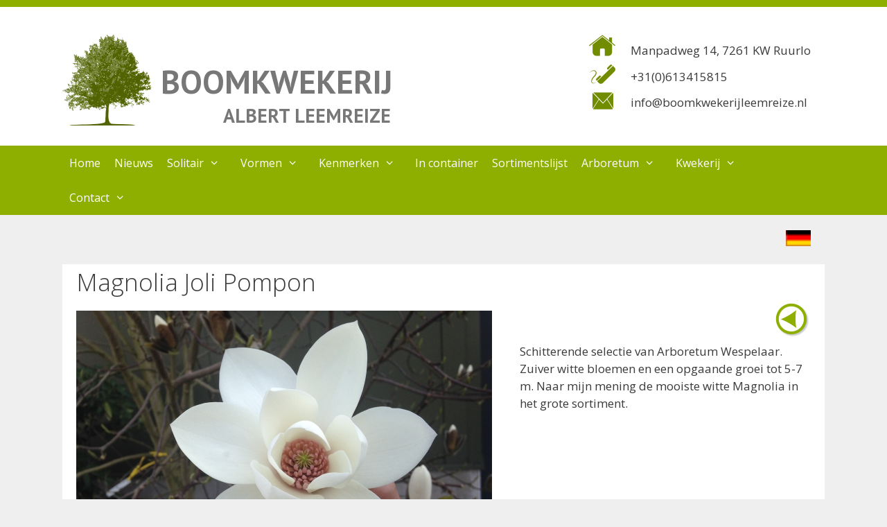

--- FILE ---
content_type: text/html; charset=UTF-8
request_url: https://www.boomkwekerijleemreize.nl/boom/?cat=Solitair&subcat=Solitair_middel&naam=Magnolia-Joli-Pompon
body_size: 14081
content:
<!DOCTYPE html>
<html lang="nl-NL" prefix="og: https://ogp.me/ns# fb: https://ogp.me/ns/fb# article: https://ogp.me/ns/article#">
<head>
	<meta charset="UTF-8">
	

<meta name="wpsso-begin" content="wpsso structured data begin"/>
<!-- generator:1 --><meta name="generator" content="WPSSO Core 21.11.2/S"/>
<!-- generator:2 --><meta name="generator" content="WPSSO TIE 4.1.0/S"/>
<link rel="shortlink" href="https://www.boomkwekerijleemreize.nl/?p=140"/>
<meta property="fb:app_id" content="966242223397117"/>
<meta property="og:type" content="article"/>
<meta property="og:url" content="https://www.boomkwekerijleemreize.nl/boom/"/>
<meta property="og:locale" content="nl_NL"/>
<meta property="og:site_name" content="BOOMKWEKERIJ"/>
<meta property="og:title" content="  - BOOMKWEKERIJ"/>
<meta property="og:description" content="No description."/>
<meta property="og:updated_time" content="2023-09-16T11:35:25+00:00"/>
<meta property="article:published_time" content="2019-08-04T09:48:12+00:00"/>
<meta property="article:modified_time" content="2023-09-16T11:35:25+00:00"/>
<meta name="twitter:domain" content="www.boomkwekerijleemreize.nl"/>
<meta name="twitter:title" content="  - BOOMKWEKERIJ"/>
<meta name="twitter:description" content="No description."/>
<meta name="twitter:card" content="summary"/>
<meta name="twitter:label1" content="Written by"/>
<meta name="twitter:data1" content="admin"/>
<meta name="author" content="admin"/>
<script type="application/ld+json" id="wpsso-schema-graph">{
    "@context": "https://schema.org",
    "@graph": [
        {
            "@id": "/boom/#sso/article/140",
            "@context": "https://schema.org",
            "@type": "Article",
            "mainEntityOfPage": "https://www.boomkwekerijleemreize.nl/boom/",
            "url": "https://www.boomkwekerijleemreize.nl/boom/",
            "sameAs": [
                "https://www.boomkwekerijleemreize.nl/?p=140"
            ],
            "name": "  - BOOMKWEKERIJ",
            "description": "No description.",
            "publisher": [
                {
                    "@id": "/#sso/organization/site/org-banner-url"
                }
            ],
            "headline": "  - BOOMKWEKERIJ",
            "inLanguage": "nl_NL",
            "datePublished": "2019-08-04T09:48:12+00:00",
            "dateModified": "2023-09-16T11:35:25+00:00",
            "author": {
                "@id": "/6f3580102610ccd59b1e95673ebeb958#sso/person"
            }
        },
        {
            "@id": "/#sso/organization/site/org-banner-url",
            "@context": "https://schema.org",
            "@type": "Organization",
            "url": "https://www.boomkwekerijleemreize.nl/",
            "name": "BOOMKWEKERIJ",
            "description": "ALBERT LEEMREIZE"
        },
        {
            "@id": "/6f3580102610ccd59b1e95673ebeb958#sso/person",
            "@context": "https://schema.org",
            "@type": "Person",
            "name": "admin",
            "description": "Author archive page for admin."
        }
    ]
}</script>
<meta name="wpsso-end" content="wpsso structured data end"/>
<meta name="wpsso-cached" content="no cache for www.boomkwekerijleemreize.nl"/>
<meta name="wpsso-added" content="2026-01-25T08:14:34+00:00 in 0.013842 secs (13.72 MB peak)"/>

<meta name='robots' content='index, follow, max-image-preview:large, max-snippet:-1, max-video-preview:-1' />
<meta name="viewport" content="width=device-width, initial-scale=1">
	<!-- This site is optimized with the Yoast SEO plugin v26.8 - https://yoast.com/product/yoast-seo-wordpress/ -->
	<title>- BOOMKWEKERIJ</title>
	<link rel="canonical" href="https://www.boomkwekerijleemreize.nl/boom/" />
	<script type="application/ld+json" class="yoast-schema-graph">{"@context":"https://schema.org","@graph":[{"@type":"BreadcrumbList","@id":"https://www.boomkwekerijleemreize.nl/boom/#breadcrumb","itemListElement":[{"@type":"ListItem","position":1,"name":"Home","item":"https://www.boomkwekerijleemreize.nl/"}]}]}</script>
	<!-- / Yoast SEO plugin. -->


<link rel='dns-prefetch' href='//www.googletagmanager.com' />
<link rel='dns-prefetch' href='//stats.wp.com' />
<link href='https://fonts.gstatic.com' crossorigin rel='preconnect' />
<link href='https://fonts.googleapis.com' crossorigin rel='preconnect' />
<link rel='preconnect' href='//c0.wp.com' />
<link rel='preconnect' href='//i0.wp.com' />
<link rel="alternate" type="application/rss+xml" title="BOOMKWEKERIJ &raquo; feed" href="https://www.boomkwekerijleemreize.nl/feed/" />
<link rel="alternate" type="application/rss+xml" title="BOOMKWEKERIJ &raquo; reacties feed" href="https://www.boomkwekerijleemreize.nl/comments/feed/" />
<link rel="alternate" title="oEmbed (JSON)" type="application/json+oembed" href="https://www.boomkwekerijleemreize.nl/wp-json/oembed/1.0/embed?url=https%3A%2F%2Fwww.boomkwekerijleemreize.nl%2Fboom%2F" />
<link rel="alternate" title="oEmbed (XML)" type="text/xml+oembed" href="https://www.boomkwekerijleemreize.nl/wp-json/oembed/1.0/embed?url=https%3A%2F%2Fwww.boomkwekerijleemreize.nl%2Fboom%2F&#038;format=xml" />
<style id='wp-img-auto-sizes-contain-inline-css'>
img:is([sizes=auto i],[sizes^="auto," i]){contain-intrinsic-size:3000px 1500px}
/*# sourceURL=wp-img-auto-sizes-contain-inline-css */
</style>
<link rel='stylesheet' id='generate-fonts-css' href='//fonts.googleapis.com/css?family=Open+Sans:300,300italic,regular,italic,600,600italic,700,700italic,800,800italic|PT+Sans:regular,italic,700,700italic' media='all' />
<link rel='stylesheet' id='hfe-widgets-style-css' href='https://www.boomkwekerijleemreize.nl/wp-content/plugins/header-footer-elementor/inc/widgets-css/frontend.css?ver=2.8.2' media='all' />
<style id='wp-emoji-styles-inline-css'>

	img.wp-smiley, img.emoji {
		display: inline !important;
		border: none !important;
		box-shadow: none !important;
		height: 1em !important;
		width: 1em !important;
		margin: 0 0.07em !important;
		vertical-align: -0.1em !important;
		background: none !important;
		padding: 0 !important;
	}
/*# sourceURL=wp-emoji-styles-inline-css */
</style>
<style id='classic-theme-styles-inline-css'>
/*! This file is auto-generated */
.wp-block-button__link{color:#fff;background-color:#32373c;border-radius:9999px;box-shadow:none;text-decoration:none;padding:calc(.667em + 2px) calc(1.333em + 2px);font-size:1.125em}.wp-block-file__button{background:#32373c;color:#fff;text-decoration:none}
/*# sourceURL=/wp-includes/css/classic-themes.min.css */
</style>
<link rel='stylesheet' id='mediaelement-css' href='https://c0.wp.com/c/6.9/wp-includes/js/mediaelement/mediaelementplayer-legacy.min.css' media='all' />
<link rel='stylesheet' id='wp-mediaelement-css' href='https://c0.wp.com/c/6.9/wp-includes/js/mediaelement/wp-mediaelement.min.css' media='all' />
<style id='jetpack-sharing-buttons-style-inline-css'>
.jetpack-sharing-buttons__services-list{display:flex;flex-direction:row;flex-wrap:wrap;gap:0;list-style-type:none;margin:5px;padding:0}.jetpack-sharing-buttons__services-list.has-small-icon-size{font-size:12px}.jetpack-sharing-buttons__services-list.has-normal-icon-size{font-size:16px}.jetpack-sharing-buttons__services-list.has-large-icon-size{font-size:24px}.jetpack-sharing-buttons__services-list.has-huge-icon-size{font-size:36px}@media print{.jetpack-sharing-buttons__services-list{display:none!important}}.editor-styles-wrapper .wp-block-jetpack-sharing-buttons{gap:0;padding-inline-start:0}ul.jetpack-sharing-buttons__services-list.has-background{padding:1.25em 2.375em}
/*# sourceURL=https://www.boomkwekerijleemreize.nl/wp-content/plugins/jetpack/_inc/blocks/sharing-buttons/view.css */
</style>
<style id='global-styles-inline-css'>
:root{--wp--preset--aspect-ratio--square: 1;--wp--preset--aspect-ratio--4-3: 4/3;--wp--preset--aspect-ratio--3-4: 3/4;--wp--preset--aspect-ratio--3-2: 3/2;--wp--preset--aspect-ratio--2-3: 2/3;--wp--preset--aspect-ratio--16-9: 16/9;--wp--preset--aspect-ratio--9-16: 9/16;--wp--preset--color--black: #000000;--wp--preset--color--cyan-bluish-gray: #abb8c3;--wp--preset--color--white: #ffffff;--wp--preset--color--pale-pink: #f78da7;--wp--preset--color--vivid-red: #cf2e2e;--wp--preset--color--luminous-vivid-orange: #ff6900;--wp--preset--color--luminous-vivid-amber: #fcb900;--wp--preset--color--light-green-cyan: #7bdcb5;--wp--preset--color--vivid-green-cyan: #00d084;--wp--preset--color--pale-cyan-blue: #8ed1fc;--wp--preset--color--vivid-cyan-blue: #0693e3;--wp--preset--color--vivid-purple: #9b51e0;--wp--preset--color--contrast: var(--contrast);--wp--preset--color--contrast-2: var(--contrast-2);--wp--preset--color--contrast-3: var(--contrast-3);--wp--preset--color--base: var(--base);--wp--preset--color--base-2: var(--base-2);--wp--preset--color--base-3: var(--base-3);--wp--preset--color--accent: var(--accent);--wp--preset--gradient--vivid-cyan-blue-to-vivid-purple: linear-gradient(135deg,rgb(6,147,227) 0%,rgb(155,81,224) 100%);--wp--preset--gradient--light-green-cyan-to-vivid-green-cyan: linear-gradient(135deg,rgb(122,220,180) 0%,rgb(0,208,130) 100%);--wp--preset--gradient--luminous-vivid-amber-to-luminous-vivid-orange: linear-gradient(135deg,rgb(252,185,0) 0%,rgb(255,105,0) 100%);--wp--preset--gradient--luminous-vivid-orange-to-vivid-red: linear-gradient(135deg,rgb(255,105,0) 0%,rgb(207,46,46) 100%);--wp--preset--gradient--very-light-gray-to-cyan-bluish-gray: linear-gradient(135deg,rgb(238,238,238) 0%,rgb(169,184,195) 100%);--wp--preset--gradient--cool-to-warm-spectrum: linear-gradient(135deg,rgb(74,234,220) 0%,rgb(151,120,209) 20%,rgb(207,42,186) 40%,rgb(238,44,130) 60%,rgb(251,105,98) 80%,rgb(254,248,76) 100%);--wp--preset--gradient--blush-light-purple: linear-gradient(135deg,rgb(255,206,236) 0%,rgb(152,150,240) 100%);--wp--preset--gradient--blush-bordeaux: linear-gradient(135deg,rgb(254,205,165) 0%,rgb(254,45,45) 50%,rgb(107,0,62) 100%);--wp--preset--gradient--luminous-dusk: linear-gradient(135deg,rgb(255,203,112) 0%,rgb(199,81,192) 50%,rgb(65,88,208) 100%);--wp--preset--gradient--pale-ocean: linear-gradient(135deg,rgb(255,245,203) 0%,rgb(182,227,212) 50%,rgb(51,167,181) 100%);--wp--preset--gradient--electric-grass: linear-gradient(135deg,rgb(202,248,128) 0%,rgb(113,206,126) 100%);--wp--preset--gradient--midnight: linear-gradient(135deg,rgb(2,3,129) 0%,rgb(40,116,252) 100%);--wp--preset--font-size--small: 13px;--wp--preset--font-size--medium: 20px;--wp--preset--font-size--large: 36px;--wp--preset--font-size--x-large: 42px;--wp--preset--spacing--20: 0.44rem;--wp--preset--spacing--30: 0.67rem;--wp--preset--spacing--40: 1rem;--wp--preset--spacing--50: 1.5rem;--wp--preset--spacing--60: 2.25rem;--wp--preset--spacing--70: 3.38rem;--wp--preset--spacing--80: 5.06rem;--wp--preset--shadow--natural: 6px 6px 9px rgba(0, 0, 0, 0.2);--wp--preset--shadow--deep: 12px 12px 50px rgba(0, 0, 0, 0.4);--wp--preset--shadow--sharp: 6px 6px 0px rgba(0, 0, 0, 0.2);--wp--preset--shadow--outlined: 6px 6px 0px -3px rgb(255, 255, 255), 6px 6px rgb(0, 0, 0);--wp--preset--shadow--crisp: 6px 6px 0px rgb(0, 0, 0);}:where(.is-layout-flex){gap: 0.5em;}:where(.is-layout-grid){gap: 0.5em;}body .is-layout-flex{display: flex;}.is-layout-flex{flex-wrap: wrap;align-items: center;}.is-layout-flex > :is(*, div){margin: 0;}body .is-layout-grid{display: grid;}.is-layout-grid > :is(*, div){margin: 0;}:where(.wp-block-columns.is-layout-flex){gap: 2em;}:where(.wp-block-columns.is-layout-grid){gap: 2em;}:where(.wp-block-post-template.is-layout-flex){gap: 1.25em;}:where(.wp-block-post-template.is-layout-grid){gap: 1.25em;}.has-black-color{color: var(--wp--preset--color--black) !important;}.has-cyan-bluish-gray-color{color: var(--wp--preset--color--cyan-bluish-gray) !important;}.has-white-color{color: var(--wp--preset--color--white) !important;}.has-pale-pink-color{color: var(--wp--preset--color--pale-pink) !important;}.has-vivid-red-color{color: var(--wp--preset--color--vivid-red) !important;}.has-luminous-vivid-orange-color{color: var(--wp--preset--color--luminous-vivid-orange) !important;}.has-luminous-vivid-amber-color{color: var(--wp--preset--color--luminous-vivid-amber) !important;}.has-light-green-cyan-color{color: var(--wp--preset--color--light-green-cyan) !important;}.has-vivid-green-cyan-color{color: var(--wp--preset--color--vivid-green-cyan) !important;}.has-pale-cyan-blue-color{color: var(--wp--preset--color--pale-cyan-blue) !important;}.has-vivid-cyan-blue-color{color: var(--wp--preset--color--vivid-cyan-blue) !important;}.has-vivid-purple-color{color: var(--wp--preset--color--vivid-purple) !important;}.has-black-background-color{background-color: var(--wp--preset--color--black) !important;}.has-cyan-bluish-gray-background-color{background-color: var(--wp--preset--color--cyan-bluish-gray) !important;}.has-white-background-color{background-color: var(--wp--preset--color--white) !important;}.has-pale-pink-background-color{background-color: var(--wp--preset--color--pale-pink) !important;}.has-vivid-red-background-color{background-color: var(--wp--preset--color--vivid-red) !important;}.has-luminous-vivid-orange-background-color{background-color: var(--wp--preset--color--luminous-vivid-orange) !important;}.has-luminous-vivid-amber-background-color{background-color: var(--wp--preset--color--luminous-vivid-amber) !important;}.has-light-green-cyan-background-color{background-color: var(--wp--preset--color--light-green-cyan) !important;}.has-vivid-green-cyan-background-color{background-color: var(--wp--preset--color--vivid-green-cyan) !important;}.has-pale-cyan-blue-background-color{background-color: var(--wp--preset--color--pale-cyan-blue) !important;}.has-vivid-cyan-blue-background-color{background-color: var(--wp--preset--color--vivid-cyan-blue) !important;}.has-vivid-purple-background-color{background-color: var(--wp--preset--color--vivid-purple) !important;}.has-black-border-color{border-color: var(--wp--preset--color--black) !important;}.has-cyan-bluish-gray-border-color{border-color: var(--wp--preset--color--cyan-bluish-gray) !important;}.has-white-border-color{border-color: var(--wp--preset--color--white) !important;}.has-pale-pink-border-color{border-color: var(--wp--preset--color--pale-pink) !important;}.has-vivid-red-border-color{border-color: var(--wp--preset--color--vivid-red) !important;}.has-luminous-vivid-orange-border-color{border-color: var(--wp--preset--color--luminous-vivid-orange) !important;}.has-luminous-vivid-amber-border-color{border-color: var(--wp--preset--color--luminous-vivid-amber) !important;}.has-light-green-cyan-border-color{border-color: var(--wp--preset--color--light-green-cyan) !important;}.has-vivid-green-cyan-border-color{border-color: var(--wp--preset--color--vivid-green-cyan) !important;}.has-pale-cyan-blue-border-color{border-color: var(--wp--preset--color--pale-cyan-blue) !important;}.has-vivid-cyan-blue-border-color{border-color: var(--wp--preset--color--vivid-cyan-blue) !important;}.has-vivid-purple-border-color{border-color: var(--wp--preset--color--vivid-purple) !important;}.has-vivid-cyan-blue-to-vivid-purple-gradient-background{background: var(--wp--preset--gradient--vivid-cyan-blue-to-vivid-purple) !important;}.has-light-green-cyan-to-vivid-green-cyan-gradient-background{background: var(--wp--preset--gradient--light-green-cyan-to-vivid-green-cyan) !important;}.has-luminous-vivid-amber-to-luminous-vivid-orange-gradient-background{background: var(--wp--preset--gradient--luminous-vivid-amber-to-luminous-vivid-orange) !important;}.has-luminous-vivid-orange-to-vivid-red-gradient-background{background: var(--wp--preset--gradient--luminous-vivid-orange-to-vivid-red) !important;}.has-very-light-gray-to-cyan-bluish-gray-gradient-background{background: var(--wp--preset--gradient--very-light-gray-to-cyan-bluish-gray) !important;}.has-cool-to-warm-spectrum-gradient-background{background: var(--wp--preset--gradient--cool-to-warm-spectrum) !important;}.has-blush-light-purple-gradient-background{background: var(--wp--preset--gradient--blush-light-purple) !important;}.has-blush-bordeaux-gradient-background{background: var(--wp--preset--gradient--blush-bordeaux) !important;}.has-luminous-dusk-gradient-background{background: var(--wp--preset--gradient--luminous-dusk) !important;}.has-pale-ocean-gradient-background{background: var(--wp--preset--gradient--pale-ocean) !important;}.has-electric-grass-gradient-background{background: var(--wp--preset--gradient--electric-grass) !important;}.has-midnight-gradient-background{background: var(--wp--preset--gradient--midnight) !important;}.has-small-font-size{font-size: var(--wp--preset--font-size--small) !important;}.has-medium-font-size{font-size: var(--wp--preset--font-size--medium) !important;}.has-large-font-size{font-size: var(--wp--preset--font-size--large) !important;}.has-x-large-font-size{font-size: var(--wp--preset--font-size--x-large) !important;}
:where(.wp-block-post-template.is-layout-flex){gap: 1.25em;}:where(.wp-block-post-template.is-layout-grid){gap: 1.25em;}
:where(.wp-block-term-template.is-layout-flex){gap: 1.25em;}:where(.wp-block-term-template.is-layout-grid){gap: 1.25em;}
:where(.wp-block-columns.is-layout-flex){gap: 2em;}:where(.wp-block-columns.is-layout-grid){gap: 2em;}
:root :where(.wp-block-pullquote){font-size: 1.5em;line-height: 1.6;}
/*# sourceURL=global-styles-inline-css */
</style>
<link rel='stylesheet' id='open_wp_css-css' href='https://www.boomkwekerijleemreize.nl/wp-content/plugins/opening-hours/wp/css/css.css?ver=6.9' media='all' />
<link rel='stylesheet' id='hfe-style-css' href='https://www.boomkwekerijleemreize.nl/wp-content/plugins/header-footer-elementor/assets/css/header-footer-elementor.css?ver=2.8.2' media='all' />
<link rel='stylesheet' id='elementor-icons-css' href='https://www.boomkwekerijleemreize.nl/wp-content/plugins/elementor/assets/lib/eicons/css/elementor-icons.min.css?ver=5.46.0' media='all' />
<link rel='stylesheet' id='elementor-frontend-css' href='https://www.boomkwekerijleemreize.nl/wp-content/plugins/elementor/assets/css/frontend.min.css?ver=3.34.2' media='all' />
<link rel='stylesheet' id='elementor-post-146-css' href='https://www.boomkwekerijleemreize.nl/wp-content/uploads/elementor/css/post-146.css?ver=1769084322' media='all' />
<link rel='stylesheet' id='typing-effect-css' href='https://www.boomkwekerijleemreize.nl/wp-content/plugins/press-elements/assets/css/typing-effect.min.css?ver=6.9' media='all' />
<link rel='stylesheet' id='font-awesome-css' href='https://www.boomkwekerijleemreize.nl/wp-content/plugins/elementor/assets/lib/font-awesome/css/font-awesome.min.css?ver=4.7.0' media='all' />
<link rel='stylesheet' id='generate-style-grid-css' href='https://www.boomkwekerijleemreize.nl/wp-content/themes/generatepress/assets/css/unsemantic-grid.min.css?ver=3.6.1' media='all' />
<link rel='stylesheet' id='generate-style-css' href='https://www.boomkwekerijleemreize.nl/wp-content/themes/generatepress/assets/css/style.min.css?ver=3.6.1' media='all' />
<style id='generate-style-inline-css'>
body{background-color:#efefef;color:#3a3a3a;}a{color:#1e73be;}a:hover, a:focus, a:active{color:#000000;}body .grid-container{max-width:1100px;}.wp-block-group__inner-container{max-width:1100px;margin-left:auto;margin-right:auto;}.site-header .header-image{width:130px;}.generate-back-to-top{font-size:20px;border-radius:3px;position:fixed;bottom:30px;right:30px;line-height:40px;width:40px;text-align:center;z-index:10;transition:opacity 300ms ease-in-out;opacity:0.1;transform:translateY(1000px);}.generate-back-to-top__show{opacity:1;transform:translateY(0);}:root{--contrast:#222222;--contrast-2:#575760;--contrast-3:#b2b2be;--base:#f0f0f0;--base-2:#f7f8f9;--base-3:#ffffff;--accent:#1e73be;}:root .has-contrast-color{color:var(--contrast);}:root .has-contrast-background-color{background-color:var(--contrast);}:root .has-contrast-2-color{color:var(--contrast-2);}:root .has-contrast-2-background-color{background-color:var(--contrast-2);}:root .has-contrast-3-color{color:var(--contrast-3);}:root .has-contrast-3-background-color{background-color:var(--contrast-3);}:root .has-base-color{color:var(--base);}:root .has-base-background-color{background-color:var(--base);}:root .has-base-2-color{color:var(--base-2);}:root .has-base-2-background-color{background-color:var(--base-2);}:root .has-base-3-color{color:var(--base-3);}:root .has-base-3-background-color{background-color:var(--base-3);}:root .has-accent-color{color:var(--accent);}:root .has-accent-background-color{background-color:var(--accent);}body, button, input, select, textarea{font-family:"Open Sans", sans-serif;}body{line-height:1.5;}.entry-content > [class*="wp-block-"]:not(:last-child):not(.wp-block-heading){margin-bottom:1.5em;}.main-title{font-family:"PT Sans", sans-serif;font-size:47px;}.site-description{font-family:"PT Sans", sans-serif;font-weight:700;font-size:28px;}.main-navigation a, .menu-toggle{font-size:16px;}.main-navigation .main-nav ul ul li a{font-size:15px;}.sidebar .widget, .footer-widgets .widget{font-size:17px;}h1{font-weight:300;font-size:40px;}h2{font-weight:300;font-size:30px;}h3{font-size:20px;}h4{font-size:inherit;}h5{font-size:inherit;}@media (max-width:768px){.main-title{font-size:30px;}h1{font-size:30px;}h2{font-size:25px;}}.top-bar{background-color:#636363;color:#ffffff;}.top-bar a{color:#ffffff;}.top-bar a:hover{color:#303030;}.site-header{background-color:#ffffff;color:#3a3a3a;}.site-header a{color:#3a3a3a;}.main-title a,.main-title a:hover{color:#777777;}.site-description{color:#757575;}.main-navigation,.main-navigation ul ul{background-color:#8faf00;}.main-navigation .main-nav ul li a, .main-navigation .menu-toggle, .main-navigation .menu-bar-items{color:#ffffff;}.main-navigation .main-nav ul li:not([class*="current-menu-"]):hover > a, .main-navigation .main-nav ul li:not([class*="current-menu-"]):focus > a, .main-navigation .main-nav ul li.sfHover:not([class*="current-menu-"]) > a, .main-navigation .menu-bar-item:hover > a, .main-navigation .menu-bar-item.sfHover > a{color:#ffffff;background-color:#728c00;}button.menu-toggle:hover,button.menu-toggle:focus,.main-navigation .mobile-bar-items a,.main-navigation .mobile-bar-items a:hover,.main-navigation .mobile-bar-items a:focus{color:#ffffff;}.main-navigation .main-nav ul li[class*="current-menu-"] > a{color:#ffffff;background-color:#728c00;}.navigation-search input[type="search"],.navigation-search input[type="search"]:active, .navigation-search input[type="search"]:focus, .main-navigation .main-nav ul li.search-item.active > a, .main-navigation .menu-bar-items .search-item.active > a{color:#ffffff;background-color:#728c00;}.main-navigation ul ul{background-color:#728c00;}.main-navigation .main-nav ul ul li a{color:#ffffff;}.main-navigation .main-nav ul ul li:not([class*="current-menu-"]):hover > a,.main-navigation .main-nav ul ul li:not([class*="current-menu-"]):focus > a, .main-navigation .main-nav ul ul li.sfHover:not([class*="current-menu-"]) > a{color:#191919;background-color:rgba(195,228,147,0.69);}.main-navigation .main-nav ul ul li[class*="current-menu-"] > a{color:#191919;background-color:#eaeaea;}.separate-containers .inside-article, .separate-containers .comments-area, .separate-containers .page-header, .one-container .container, .separate-containers .paging-navigation, .inside-page-header{background-color:#ffffff;}.entry-meta{color:#595959;}.entry-meta a{color:#595959;}.entry-meta a:hover{color:#1e73be;}.sidebar .widget{background-color:#ffffff;}.sidebar .widget .widget-title{color:#000000;}.footer-widgets{background-color:#ffffff;}.footer-widgets .widget-title{color:#000000;}.site-info{color:#ffffff;background-color:#222222;}.site-info a{color:#ffffff;}.site-info a:hover{color:#606060;}.footer-bar .widget_nav_menu .current-menu-item a{color:#606060;}input[type="text"],input[type="email"],input[type="url"],input[type="password"],input[type="search"],input[type="tel"],input[type="number"],textarea,select{color:#666666;background-color:#fafafa;border-color:#cccccc;}input[type="text"]:focus,input[type="email"]:focus,input[type="url"]:focus,input[type="password"]:focus,input[type="search"]:focus,input[type="tel"]:focus,input[type="number"]:focus,textarea:focus,select:focus{color:#666666;background-color:#ffffff;border-color:#bfbfbf;}button,html input[type="button"],input[type="reset"],input[type="submit"],a.button,a.wp-block-button__link:not(.has-background){color:#ffffff;background-color:#666666;}button:hover,html input[type="button"]:hover,input[type="reset"]:hover,input[type="submit"]:hover,a.button:hover,button:focus,html input[type="button"]:focus,input[type="reset"]:focus,input[type="submit"]:focus,a.button:focus,a.wp-block-button__link:not(.has-background):active,a.wp-block-button__link:not(.has-background):focus,a.wp-block-button__link:not(.has-background):hover{color:#ffffff;background-color:#3f3f3f;}a.generate-back-to-top{background-color:rgba( 0,0,0,0.4 );color:#ffffff;}a.generate-back-to-top:hover,a.generate-back-to-top:focus{background-color:rgba( 0,0,0,0.6 );color:#ffffff;}:root{--gp-search-modal-bg-color:var(--base-3);--gp-search-modal-text-color:var(--contrast);--gp-search-modal-overlay-bg-color:rgba(0,0,0,0.2);}@media (max-width: 770px){.main-navigation .menu-bar-item:hover > a, .main-navigation .menu-bar-item.sfHover > a{background:none;color:#ffffff;}}.inside-top-bar{padding:10px;}.inside-header{padding:40px;}.site-main .wp-block-group__inner-container{padding:40px;}.entry-content .alignwide, body:not(.no-sidebar) .entry-content .alignfull{margin-left:-40px;width:calc(100% + 80px);max-width:calc(100% + 80px);}.rtl .menu-item-has-children .dropdown-menu-toggle{padding-left:20px;}.rtl .main-navigation .main-nav ul li.menu-item-has-children > a{padding-right:20px;}.site-info{padding:20px;}@media (max-width:768px){.separate-containers .inside-article, .separate-containers .comments-area, .separate-containers .page-header, .separate-containers .paging-navigation, .one-container .site-content, .inside-page-header{padding:30px;}.site-main .wp-block-group__inner-container{padding:30px;}.site-info{padding-right:10px;padding-left:10px;}.entry-content .alignwide, body:not(.no-sidebar) .entry-content .alignfull{margin-left:-30px;width:calc(100% + 60px);max-width:calc(100% + 60px);}}.one-container .sidebar .widget{padding:0px;}/* End cached CSS */@media (max-width: 770px){.main-navigation .menu-toggle,.main-navigation .mobile-bar-items,.sidebar-nav-mobile:not(#sticky-placeholder){display:block;}.main-navigation ul,.gen-sidebar-nav{display:none;}[class*="nav-float-"] .site-header .inside-header > *{float:none;clear:both;}}
.dynamic-author-image-rounded{border-radius:100%;}.dynamic-featured-image, .dynamic-author-image{vertical-align:middle;}.one-container.blog .dynamic-content-template:not(:last-child), .one-container.archive .dynamic-content-template:not(:last-child){padding-bottom:0px;}.dynamic-entry-excerpt > p:last-child{margin-bottom:0px;}
.main-navigation .main-nav ul li a,.menu-toggle,.main-navigation .mobile-bar-items a{transition: line-height 300ms ease}
/*# sourceURL=generate-style-inline-css */
</style>
<link rel='stylesheet' id='generate-mobile-style-css' href='https://www.boomkwekerijleemreize.nl/wp-content/themes/generatepress/assets/css/mobile.min.css?ver=3.6.1' media='all' />
<link rel='stylesheet' id='generate-font-icons-css' href='https://www.boomkwekerijleemreize.nl/wp-content/themes/generatepress/assets/css/components/font-icons.min.css?ver=3.6.1' media='all' />
<link rel='stylesheet' id='recent-posts-widget-with-thumbnails-public-style-css' href='https://www.boomkwekerijleemreize.nl/wp-content/plugins/recent-posts-widget-with-thumbnails/public.css?ver=7.1.1' media='all' />
<link rel='stylesheet' id='latest-posts-style-css' href='https://www.boomkwekerijleemreize.nl/wp-content/plugins/latest-posts/assets/css/style.css?ver=1.4.4' media='all' />
<link rel='stylesheet' id='tablepress-default-css' href='https://www.boomkwekerijleemreize.nl/wp-content/plugins/tablepress/css/build/default.css?ver=3.2.6' media='all' />
<link rel='stylesheet' id='hfe-elementor-icons-css' href='https://www.boomkwekerijleemreize.nl/wp-content/plugins/elementor/assets/lib/eicons/css/elementor-icons.min.css?ver=5.34.0' media='all' />
<link rel='stylesheet' id='hfe-icons-list-css' href='https://www.boomkwekerijleemreize.nl/wp-content/plugins/elementor/assets/css/widget-icon-list.min.css?ver=3.24.3' media='all' />
<link rel='stylesheet' id='hfe-social-icons-css' href='https://www.boomkwekerijleemreize.nl/wp-content/plugins/elementor/assets/css/widget-social-icons.min.css?ver=3.24.0' media='all' />
<link rel='stylesheet' id='hfe-social-share-icons-brands-css' href='https://www.boomkwekerijleemreize.nl/wp-content/plugins/elementor/assets/lib/font-awesome/css/brands.css?ver=5.15.3' media='all' />
<link rel='stylesheet' id='hfe-social-share-icons-fontawesome-css' href='https://www.boomkwekerijleemreize.nl/wp-content/plugins/elementor/assets/lib/font-awesome/css/fontawesome.css?ver=5.15.3' media='all' />
<link rel='stylesheet' id='hfe-nav-menu-icons-css' href='https://www.boomkwekerijleemreize.nl/wp-content/plugins/elementor/assets/lib/font-awesome/css/solid.css?ver=5.15.3' media='all' />
<link rel='stylesheet' id='generate-sticky-css' href='https://www.boomkwekerijleemreize.nl/wp-content/plugins/gp-premium/menu-plus/functions/css/sticky.min.css?ver=2.5.5' media='all' />
<link rel='stylesheet' id='elementor-gf-local-roboto-css' href='https://www.boomkwekerijleemreize.nl/wp-content/uploads/elementor/google-fonts/css/roboto.css?ver=1748433863' media='all' />
<link rel='stylesheet' id='elementor-gf-local-robotoslab-css' href='https://www.boomkwekerijleemreize.nl/wp-content/uploads/elementor/google-fonts/css/robotoslab.css?ver=1748433845' media='all' />
<script src="https://c0.wp.com/c/6.9/wp-includes/js/jquery/jquery.min.js" id="jquery-core-js"></script>
<script src="https://c0.wp.com/c/6.9/wp-includes/js/jquery/jquery-migrate.min.js" id="jquery-migrate-js"></script>
<script id="jquery-js-after">
!function($){"use strict";$(document).ready(function(){$(this).scrollTop()>100&&$(".hfe-scroll-to-top-wrap").removeClass("hfe-scroll-to-top-hide"),$(window).scroll(function(){$(this).scrollTop()<100?$(".hfe-scroll-to-top-wrap").fadeOut(300):$(".hfe-scroll-to-top-wrap").fadeIn(300)}),$(".hfe-scroll-to-top-wrap").on("click",function(){$("html, body").animate({scrollTop:0},300);return!1})})}(jQuery);
!function($){'use strict';$(document).ready(function(){var bar=$('.hfe-reading-progress-bar');if(!bar.length)return;$(window).on('scroll',function(){var s=$(window).scrollTop(),d=$(document).height()-$(window).height(),p=d? s/d*100:0;bar.css('width',p+'%')});});}(jQuery);
//# sourceURL=jquery-js-after
</script>
<script id="open_wp_js-js-extra">
var we_are_open_wp_ajax = {"url":"https://www.boomkwekerijleemreize.nl/wp-admin/admin-ajax.php","action":"we_are_open_wp_ajax"};
//# sourceURL=open_wp_js-js-extra
</script>
<script src="https://www.boomkwekerijleemreize.nl/wp-content/plugins/opening-hours/wp/js/js.js?ver=6.9" id="open_wp_js-js"></script>

<!-- Google tag (gtag.js) snippet toegevoegd door Site Kit -->
<!-- Google Analytics snippet toegevoegd door Site Kit -->
<script src="https://www.googletagmanager.com/gtag/js?id=G-XFQ07R31BJ" id="google_gtagjs-js" async></script>
<script id="google_gtagjs-js-after">
window.dataLayer = window.dataLayer || [];function gtag(){dataLayer.push(arguments);}
gtag("set","linker",{"domains":["www.boomkwekerijleemreize.nl"]});
gtag("js", new Date());
gtag("set", "developer_id.dZTNiMT", true);
gtag("config", "G-XFQ07R31BJ");
//# sourceURL=google_gtagjs-js-after
</script>
<link rel="https://api.w.org/" href="https://www.boomkwekerijleemreize.nl/wp-json/" /><link rel="alternate" title="JSON" type="application/json" href="https://www.boomkwekerijleemreize.nl/wp-json/wp/v2/pages/140" /><link rel="EditURI" type="application/rsd+xml" title="RSD" href="https://www.boomkwekerijleemreize.nl/xmlrpc.php?rsd" />
<meta name="generator" content="WordPress 6.9" />
<meta name="generator" content="Site Kit by Google 1.170.0" />	<style>img#wpstats{display:none}</style>
		<meta name="generator" content="Elementor 3.34.2; features: additional_custom_breakpoints; settings: css_print_method-external, google_font-enabled, font_display-auto">
			<style>
				.e-con.e-parent:nth-of-type(n+4):not(.e-lazyloaded):not(.e-no-lazyload),
				.e-con.e-parent:nth-of-type(n+4):not(.e-lazyloaded):not(.e-no-lazyload) * {
					background-image: none !important;
				}
				@media screen and (max-height: 1024px) {
					.e-con.e-parent:nth-of-type(n+3):not(.e-lazyloaded):not(.e-no-lazyload),
					.e-con.e-parent:nth-of-type(n+3):not(.e-lazyloaded):not(.e-no-lazyload) * {
						background-image: none !important;
					}
				}
				@media screen and (max-height: 640px) {
					.e-con.e-parent:nth-of-type(n+2):not(.e-lazyloaded):not(.e-no-lazyload),
					.e-con.e-parent:nth-of-type(n+2):not(.e-lazyloaded):not(.e-no-lazyload) * {
						background-image: none !important;
					}
				}
			</style>
			<link rel="icon" href="https://i0.wp.com/www.boomkwekerijleemreize.nl/wp-content/uploads/2023/09/cropped-logoleemreize.jpg?fit=32%2C32&#038;ssl=1" sizes="32x32" />
<link rel="icon" href="https://i0.wp.com/www.boomkwekerijleemreize.nl/wp-content/uploads/2023/09/cropped-logoleemreize.jpg?fit=192%2C192&#038;ssl=1" sizes="192x192" />
<link rel="apple-touch-icon" href="https://i0.wp.com/www.boomkwekerijleemreize.nl/wp-content/uploads/2023/09/cropped-logoleemreize.jpg?fit=180%2C180&#038;ssl=1" />
<meta name="msapplication-TileImage" content="https://i0.wp.com/www.boomkwekerijleemreize.nl/wp-content/uploads/2023/09/cropped-logoleemreize.jpg?fit=270%2C270&#038;ssl=1" />
<style id="sccss">/* Enter Your Custom CSS Here */
@media only screen and (min-width: 320px) and (max-width: 740px) and (orientation : portrait){
	div.site-branding {
        display: block;
      height: 100px;
      text-align: left;
     width: 90%;
      margin-top: 0px; 
		margin-left: 40px;
    }

	.headerpart { display: none !important;}
.inside-header {
    padding: 0px;
    padding-bottom: 0px;
}
	.site-logo {
   top: 42px;
    max-width: 20%;
		position: absolute;
		left: 40px;
}
	.main-title {
    font-family: "PT Sans", sans-serif;
    font-size: 30px;
		text-align: right;
		padding-right: 10px;
}
	.site-description {
    font-family: "PT Sans", sans-serif;
    font-weight: 700;
    font-size: 22px;
		padding-right: 0px;
}
.metaslider {    
    margin-bottom: -20px !important;
}
div.ombomen {
		padding-left: 15px;
	}
h1.enkeleboomkop {
	font-size: 22px;
font-weight: 500;
	}
	.hfdaf{
	padding-bottom:11px;
	height:135px;
	}

	div.boomtekst{
	  float: left;
    width: 315px;                                       
    padding-top: 5px;
    padding-left: 20px;
    padding-bottom: 20px;
    overflow: hidden;
	}
div.enkeleboomomheen {
		float: left;
    width: 100%;
    padding-top: 5px;
    padding-left: 10px;
    overflow: hidden;
}
.enkeleboomgroot {
		width: 90%; margin-bottom: 30px; position: relative; overflow: hidden; background-color:#ffffff;
}	

#slideshow img {
  margin: auto;
  display: block;
  width: 100%;
	height: auto;
}
/* Our main images-slideshow container */
.images-slideshow {
  max-width: 100%;
  position: relative;
  margin: auto;
}
}
@media only screen and (min-device-width : 768px) and (max-device-width : 1024px) and (orientation : landscape){
div.site-branding {
        display: inline-block;
      height: 100px;
      text-align: left;
     width: 33%;
      margin-top: 0px; 
		margin-left: 200px;
    }
/*div.headerpart {
  position: absolute;
	left: 800px;
  margin-top: -20px;
  width: 400px;  
}*/
	.headerpart { display: none !important;}	
div.site-logo {
   top: 10px;
    max-width: 20%;
		position: absolute;
		left: 70px;
}
	.site-description {
    color: #777777;
	text-align: right;
	padding-right: 40px;
}
	#slideshow img {
  margin: auto;
  display: block;
  width: 100%;
	height: auto;
}
		.hfdaf{
	padding-bottom:11px;
	
	}
/* Our main images-slideshow container */
.images-slideshow {
  max-width: 100%;
  position: relative;
  margin: auto;
}
}

/*BASIS*/
.ms-theme-cubic {   
    padding-bottom: 0px;    
}
	.hfdaf{
	padding-bottom:0px;
	width: 100%;	
	}
.inside-header {
    padding: 40px;
	padding-bottom: 0px;
}
.site-logo {
        float: left;
        margin-right: 12px;
}
.site-branding {
        display: inline-block;
      height: 100px;
      text-align: left;
     width: 31%;
      margin-top: 40px;	
		 margin-bottom: 20px;		
}
.site-description {
    color: #777777;
	text-align: right;
	padding-right: 9px;
}
h1.main-title {
	padding-left: 20px;	
}
.headerpart {
  position: absolute;
	left: 800px;
  margin-top: 0px;
  width: 400px;  
}
.headeritem {
	width: 365px;	
}
.inside-header {
    position: relative;
}
	/*.hfdaf{
	height:450px;
	}*/
.ombomen {
	min-height: 300px;
	background-color: #ffffff;
	position: relative;
	overflow: hidden;
	padding-top:40px;
	padding-left: 40px;
	padding-bottom:40px;
}
.ombomenzoeken {
	min-height: 300px;
	background-color: #ffffff;
	position: relative;
	overflow: hidden;
	padding-top:40px;
	padding-left: 0px;
	padding-bottom:40px;
}
.omboom {
	float: left;
	width: 330px;
	height: 288px;
	margin-right: 10px;
	background: #728c00;
	margin-bottom: 10px; 
}
.omnaam{
	height: 30px;
	width:330px;
	text-align: center;
	background: #728c00;
	color:#fff;
	font-size: 0.90em;
}
div.enkeleboomgroot {
		width: 100%; 
	margin-bottom: 30px;
	position: relative;
	overflow: hidden;
	min-height: 600px;
	background-color:#ffffff;
}
.enkeleboomkop {
	font-size: 35px;
	}
.enkeleboomomheen {
		float: left;
    width: 620px;
    padding-top: 5px;
    padding-left: 20px;
    overflow: hidden;
	}
.boomtekst{
	  float: left;
    width: 420px;
    padding-top: 5px;
    padding-left: 20px;
    padding-bottom: 20px;
    overflow: hidden;
	}
A.bomentekst:link {	COLOR: #ffffff; FONT-SIZE: 15px; FONT-WEIGHT: normal; TEXT-DECORATION: none; }
A.bomentekst:visited { COLOR: #fefdde; FONT-SIZE: 15px; FONT-WEIGHT: normal; TEXT-DECORATION: none; }
A.bomentekst:active {  COLOR: #fefdde; FONT-SIZE: 15px; FONT-WEIGHT: normal; TEXT-DECORATION: none; }
A.bomentekst:hover {  COLOR: #fefdde; FONT-SIZE: 15px; FONT-WEIGHT: normal; TEXT-DECORATION: underline; }
/*
#slideshow { width: 620px; left: 0px;}
#nav { width: 600px; margin: 0px }
#nav li { width: 60px; float: left; padding: 7px; list-style: none }
#nav a { width: 60px; padding: 3px; display: block; border: 1px solid #ccc; }
#nav a.activeSlide { background: #cacaca }
#nav a:focus { outline: none; }
#nav img { border: none; display: block }

.pics {  height: 450px; padding:0; margin-top: 0px; overflow: hidden }
.pics img { height: 450px; padding: 0px; border: 0px solid #d8d8d8; background-color: #eee; top: 0px; left:0 }
*/
.main-navigation .main-nav ul ul li[class*="current-menu-"] > a {
    color: #191919;
    background-color: #8eaf00;
}
.widget-area .widget {
    padding: 10px;
}
.widget-title {
    margin-bottom: 15px;
}
h3.boomtitel {
font-size: 16px;
	text-align: center
}
div.execphpwidget {text-align: center;}
div.execphpwidget p { padding-bottom: 5px; margin-bottom: 0px;}
div.tip p {text-align:left; font-size: 0.8em}
.rpwwt-post-excerpt {
font-size: 0.85em;
}
.ms-theme-cubic {
    opacity: 0;
    padding-bottom: 0px;
    -webkit-transition: opacity .3s;
    transition: opacity .3s;
}
.main-navigation .main-nav ul li a {
    padding-left: 12px;
    padding-right: 12px;
    line-height: 50px;
}
/*slider*/
.imageSlides {
  display: none;
}
 
#slideshow img {
  margin: auto;
  display: block;
  width: 100%;
}
 
/* Our main images-slideshow container */
.images-slideshow {
  max-width: 612px;
  position: relative;
  margin: auto;
}
 
/*Style for ">" next and "&lt;&quot; previous buttons */
.slider-btn{
  cursor: pointer;
  position: absolute;
  top: 50%;
  width: auto;
  padding: 8px 16px;
  margin-top: -22px;
  color: rgb(0, 0, 0);
  font-weight: bold;
  font-size: 18px;
  transition: 0.6s ease;
  border-radius: 0 3px 3px 0;
  user-select: none;
  background-color: rgba(255, 255, 255, 0.5);
  border-radius: 50%;
}
 
/* setting the position of the previous button towards left */
.previous {
  left: 2%;
}
 /* setting the position of the next button towards right */
.next {
  right: 2%;
}
 
/* On hover, adding a background color */
.previous:hover,
.next:hover {
  color: rgb(255, 253, 253);
  background-color: rgba(0, 0, 0, 0.8);
}	
span.rpwwt-post-title { color: #000000;}

div.execphpwidget {
    text-align: left;
	font-size: 0.85em;
}
div.tip p {
    text-align: left;
	font-size: 0.85em;
}
.main-navigation .main-nav ul li a {
    padding-left: 10px;
    padding-right: 10px;
    line-height: 50px;
}
span.rpwwt-post-title {
    font-weight: bold;
}
.rpwwt-widget ul li {
    overflow: hidden;
   margin: 0 0 0.5em; 
}</style></head>

<body class="wp-singular page-template-default page page-id-140 wp-custom-logo wp-embed-responsive wp-theme-generatepress post-image-aligned-center sticky-menu-fade sticky-enabled desktop-sticky-menu ehf-template-generatepress ehf-stylesheet-generatepress metaslider-plugin no-sidebar nav-below-header separate-containers fluid-header active-footer-widgets-3 nav-aligned-left header-aligned-left dropdown-hover elementor-default elementor-kit-146 elementor-page elementor-page-140 wpsso-post-140-type-page" itemtype="https://schema.org/WebPage" itemscope>
	<a class="screen-reader-text skip-link" href="#content" title="Ga naar de inhoud">Ga naar de inhoud</a><div style="height: 10px; width: 100%; background-color: #8eaf00">&nbsp;</div>		<header class="site-header" id="masthead" aria-label="Site"  itemtype="https://schema.org/WPHeader" itemscope>
			<div class="inside-header grid-container grid-parent">
				<div class="headerpart">
	
<div class="headeritem">
	<div style="float: left; width: 50px; height: 40px "><img width="38" src="/wp-content/uploads/2019/05/huis-1.png" /></div>
	<div style="float: left; width: 280px; height: 40px "><p style="margin-top: 10px; margin-left: 10px; margin-bottom: 0px">Manpadweg 14, 7261 KW Ruurlo</p></div>
</div>
<div class="headeritem">
	<div style="float: left; width: 50px; height: 40px; padding-top: 3px;"><img width="38" src="/wp-content/uploads/2019/05/telefoon.png" /></div>
	<div style="float: left; width: 280px; height: 40px; padding-top: 3px;"><p style="margin-top: 5px; margin-left: 10px;">+31(0)613415815</p></div>
</div>
<div class="headeritem">
	<div style="float: left; width: 50px; height: 35px"><img width="30" style="margin-left: 5px;"src="/wp-content/uploads/2019/05/email.png" /></div>
	<div style="float: left; width: 280px; height: 35px"><p style="margin-top: 2px; margin-left: 10px;"><a href="mailto:info@boomkwekerijleemreize.nl">info@boomkwekerijleemreize.nl</a></p></div>
</div></div><div class="site-branding">
						<p class="main-title" itemprop="headline">
					<a href="https://www.boomkwekerijleemreize.nl/" rel="home">BOOMKWEKERIJ</a>
				</p>
						<p class="site-description" itemprop="description">ALBERT LEEMREIZE</p>
					</div><div class="site-logo">
					<a href="https://www.boomkwekerijleemreize.nl/" rel="home">
						<img  class="header-image is-logo-image" alt="BOOMKWEKERIJ" src="https://i0.wp.com/www.boomkwekerijleemreize.nl/wp-content/uploads/2019/05/leemlogo.png?fit=213%2C215&#038;ssl=1" />
					</a>
				</div>			</div>
		</header>
				<nav class="main-navigation sub-menu-right" id="site-navigation" aria-label="Primair"  itemtype="https://schema.org/SiteNavigationElement" itemscope>
			<div class="inside-navigation grid-container grid-parent">
								<button class="menu-toggle" aria-controls="primary-menu" aria-expanded="false">
					<span class="mobile-menu">Menu</span>				</button>
				<div id="primary-menu" class="main-nav"><ul id="menu-hoofdmenu" class=" menu sf-menu"><li id="menu-item-70" class="menu-item menu-item-type-custom menu-item-object-custom menu-item-home menu-item-70"><a href="https://www.boomkwekerijleemreize.nl">Home</a></li>
<li id="menu-item-590" class="menu-item menu-item-type-post_type menu-item-object-page menu-item-590"><a href="https://www.boomkwekerijleemreize.nl/home/nieuws/">Nieuws</a></li>
<li id="menu-item-194" class="menu-item menu-item-type-custom menu-item-object-custom menu-item-has-children menu-item-194"><a href="#">Solitair<span role="presentation" class="dropdown-menu-toggle"></span></a>
<ul class="sub-menu">
	<li id="menu-item-76" class="menu-item menu-item-type-post_type menu-item-object-page menu-item-76"><a href="https://www.boomkwekerijleemreize.nl/solitair/struiken/">Struiken</a></li>
	<li id="menu-item-75" class="menu-item menu-item-type-post_type menu-item-object-page menu-item-75"><a href="https://www.boomkwekerijleemreize.nl/solitair/kleine-bomen/">Kleine bomen</a></li>
	<li id="menu-item-74" class="menu-item menu-item-type-post_type menu-item-object-page menu-item-74"><a href="https://www.boomkwekerijleemreize.nl/solitair/middelgrote-bomen/">Middelgrote bomen</a></li>
	<li id="menu-item-73" class="menu-item menu-item-type-post_type menu-item-object-page menu-item-73"><a href="https://www.boomkwekerijleemreize.nl/solitair/grote-bomen/">Grote bomen</a></li>
	<li id="menu-item-467" class="menu-item menu-item-type-post_type menu-item-object-page menu-item-467"><a href="https://www.boomkwekerijleemreize.nl/solitair/malus/">Malus</a></li>
</ul>
</li>
<li id="menu-item-195" class="menu-item menu-item-type-custom menu-item-object-custom menu-item-has-children menu-item-195"><a href="#">Vormen<span role="presentation" class="dropdown-menu-toggle"></span></a>
<ul class="sub-menu">
	<li id="menu-item-90" class="menu-item menu-item-type-post_type menu-item-object-page menu-item-90"><a href="https://www.boomkwekerijleemreize.nl/vormen/bolvorm/">Bolvormige bomen</a></li>
	<li id="menu-item-89" class="menu-item menu-item-type-post_type menu-item-object-page menu-item-89"><a href="https://www.boomkwekerijleemreize.nl/vormen/zuilvorm/">Zuilvormige bomen</a></li>
	<li id="menu-item-88" class="menu-item menu-item-type-post_type menu-item-object-page menu-item-88"><a href="https://www.boomkwekerijleemreize.nl/vormen/treurvorm/">Treurvormige bomen</a></li>
</ul>
</li>
<li id="menu-item-211" class="menu-item menu-item-type-custom menu-item-object-custom menu-item-has-children menu-item-211"><a href="#">Kenmerken<span role="presentation" class="dropdown-menu-toggle"></span></a>
<ul class="sub-menu">
	<li id="menu-item-212" class="menu-item menu-item-type-post_type menu-item-object-page menu-item-212"><a href="https://www.boomkwekerijleemreize.nl/kenmerken/bomen-met-mooie-takken-en-of-stam/">Mooie takken of stam</a></li>
	<li id="menu-item-214" class="menu-item menu-item-type-post_type menu-item-object-page menu-item-214"><a href="https://www.boomkwekerijleemreize.nl/kenmerken/bomen-met-mooie-herfstkleur/">Herfstkleur</a></li>
	<li id="menu-item-216" class="menu-item menu-item-type-post_type menu-item-object-page menu-item-216"><a href="https://www.boomkwekerijleemreize.nl/kenmerken/bijzonder-bloeiende-bomen/">Bijzondere bloei</a></li>
	<li id="menu-item-215" class="menu-item menu-item-type-post_type menu-item-object-page menu-item-215"><a href="https://www.boomkwekerijleemreize.nl/kenmerken/bomen-met-sierlijke-vruchten/">Sierlijke vruchten</a></li>
	<li id="menu-item-217" class="menu-item menu-item-type-post_type menu-item-object-page menu-item-217"><a href="https://www.boomkwekerijleemreize.nl/groenblijvende-bomen/">Groenblijvend</a></li>
</ul>
</li>
<li id="menu-item-213" class="menu-item menu-item-type-post_type menu-item-object-page menu-item-213"><a href="https://www.boomkwekerijleemreize.nl/bomen-in-container/">In container</a></li>
<li id="menu-item-186" class="menu-item menu-item-type-post_type menu-item-object-page menu-item-186"><a href="https://www.boomkwekerijleemreize.nl/sortimentslijst/">Sortimentslijst</a></li>
<li id="menu-item-222" class="menu-item menu-item-type-custom menu-item-object-custom menu-item-has-children menu-item-222"><a href="#">Arboretum<span role="presentation" class="dropdown-menu-toggle"></span></a>
<ul class="sub-menu">
	<li id="menu-item-224" class="menu-item menu-item-type-post_type menu-item-object-page menu-item-224"><a href="https://www.boomkwekerijleemreize.nl/arboretum/">Arboretum</a></li>
	<li id="menu-item-223" class="menu-item menu-item-type-post_type menu-item-object-page menu-item-223"><a href="https://www.boomkwekerijleemreize.nl/bomen-in-het-arboretum/">Bomen in het arboretum</a></li>
</ul>
</li>
<li id="menu-item-240" class="menu-item menu-item-type-post_type menu-item-object-page menu-item-has-children menu-item-240"><a href="https://www.boomkwekerijleemreize.nl/kwekerij/">Kwekerij<span role="presentation" class="dropdown-menu-toggle"></span></a>
<ul class="sub-menu">
	<li id="menu-item-428" class="menu-item menu-item-type-post_type menu-item-object-page menu-item-428"><a href="https://www.boomkwekerijleemreize.nl/kwekerij/fotoalbum/">Fotoalbum</a></li>
</ul>
</li>
<li id="menu-item-241" class="menu-item menu-item-type-custom menu-item-object-custom menu-item-has-children menu-item-241"><a href="#">Contact<span role="presentation" class="dropdown-menu-toggle"></span></a>
<ul class="sub-menu">
	<li id="menu-item-246" class="menu-item menu-item-type-post_type menu-item-object-page menu-item-246"><a href="https://www.boomkwekerijleemreize.nl/contactgegevens/">Contactgegevens</a></li>
	<li id="menu-item-247" class="menu-item menu-item-type-post_type menu-item-object-page menu-item-247"><a href="https://www.boomkwekerijleemreize.nl/route/">Route</a></li>
</ul>
</li>
</ul></div>			</div>
		</nav>
		
	<div class="site grid-container container hfeed grid-parent" id="page">
				<div class="site-content" id="content">
			
	<div class="content-area grid-parent mobile-grid-100 grid-100 tablet-grid-100" id="primary">
		<main class="site-main" id="main">
			<div style="float:right; padding-right:20px;"><a class="navigatie" title="Deutch" href="https://www.baumschuleleemreize.de/boom/?cat=Solitair&subcat=Solitair_middel&naam=Magnolia-Joli-Pompon"><img  style="margin-top:2px" border="0" src="/images/vlag_de.gif" width="36" height="24" /></a></div>
<article id="post-140" class="post-140 page type-page status-publish" itemtype="https://schema.org/CreativeWork" itemscope>
	<div class="inside-article">
		
			<header class="entry-header">
							</header>

			
		<div class="entry-content" itemprop="text">
			<!-- no json scripts to comment in the content -->
		</div>

			</div>
</article>
<style>
.inside-article {display: none;}
</style>

<div class="enkeleboomgroot">	
<div class="enkeleboomomheen">
<script>document.title = "Magnolia Joli Pompon";</script>
<link rel="canonical" href="https://www.boomkwekerijleemreize.nl/boom/">
<a name="boom"></a><h1 class="enkeleboomkop">Magnolia Joli Pompon</h1>
<img  class="fancybox" border="0" alt="Magnolia Joli Pompon" src="/afbeeldingen/vergroting/201701271322441.jpg" width="600" height="450" /></div>

	<div class="boomtekst">
	<a title="terug naar overzicht" href=""><img style="margin-top: 50px; " border="0" alt="terug" src="/wp-content/uploads/2022/02/terug.png" width="52" height="52" align="right" /></a><h2 style="font-size: 24px; margin-top: 60px; ">&nbsp;</h2>
<p>Schitterende selectie van Arboretum Wespelaar. Zuiver witte bloemen en een opgaande groei tot 5-7 m. Naar mijn mening de mooiste witte Magnolia in het grote sortiment.</p>       
	</div>	
		</div>
	<p style= "font-size:9pt; padding-left:20px;">&copy; 2026 Boomkwekerij Albert Leemreize - Alle afbeeldingen op de site zijn van eigen kwekerij of arboretum en zijn auteursrechterlijk beschermd!</p>
		</main>
	</div>

	
	</div>
</div>


<div class="site-footer footer-bar-active footer-bar-align-right">
			<footer class="site-info" aria-label="Site"  itemtype="https://schema.org/WPFooter" itemscope>
			<div class="inside-site-info grid-container grid-parent">
						<div class="footer-bar">
			<aside id="block-2" class="widget inner-padding widget_block widget_text">
<p></p>
</aside>		</div>
						<div class="copyright-bar">
					© 2026 Boomkwekerij Albert Leemreize, Manpadweg 14, 7261 KW Ruurlo | Mobiel 06-13415815 | Email <a href="mailto:info@boomkwekerijleemreize.nl">info@boomkwekerijleemreize.nl</a> 				</div>
			</div>
		</footer>
		</div>

<a title="Scroll terug naar boven" aria-label="Scroll terug naar boven" rel="nofollow" href="#" class="generate-back-to-top" data-scroll-speed="400" data-start-scroll="300" role="button">
					
				</a><script>
	/*window.onload = function(){ */
	
	var currentIndex = 1;
  displaySlides(currentIndex);
	function setSlides(num) {
    displaySlides(currentIndex += num);
}
	function displaySlides(num) {
    var x;
    var slides = document.getElementsByClassName("imageSlides")
    if (num > slides.length) { currentIndex = 1 }
    if (num < 1) { currentIndex = slides.length }
    for (x = 0; x < slides.length; x++) {
        slides[x].style.display = "none";
    }
    slides[currentIndex-1].style.display = "block";		
}
	
	/*};*/
</script>
<script type="speculationrules">
{"prefetch":[{"source":"document","where":{"and":[{"href_matches":"/*"},{"not":{"href_matches":["/wp-*.php","/wp-admin/*","/wp-content/uploads/*","/wp-content/*","/wp-content/plugins/*","/wp-content/themes/generatepress/*","/*\\?(.+)"]}},{"not":{"selector_matches":"a[rel~=\"nofollow\"]"}},{"not":{"selector_matches":".no-prefetch, .no-prefetch a"}}]},"eagerness":"conservative"}]}
</script>
<script id="generate-a11y">
!function(){"use strict";if("querySelector"in document&&"addEventListener"in window){var e=document.body;e.addEventListener("pointerdown",(function(){e.classList.add("using-mouse")}),{passive:!0}),e.addEventListener("keydown",(function(){e.classList.remove("using-mouse")}),{passive:!0})}}();
</script>
			<script>
				const lazyloadRunObserver = () => {
					const lazyloadBackgrounds = document.querySelectorAll( `.e-con.e-parent:not(.e-lazyloaded)` );
					const lazyloadBackgroundObserver = new IntersectionObserver( ( entries ) => {
						entries.forEach( ( entry ) => {
							if ( entry.isIntersecting ) {
								let lazyloadBackground = entry.target;
								if( lazyloadBackground ) {
									lazyloadBackground.classList.add( 'e-lazyloaded' );
								}
								lazyloadBackgroundObserver.unobserve( entry.target );
							}
						});
					}, { rootMargin: '200px 0px 200px 0px' } );
					lazyloadBackgrounds.forEach( ( lazyloadBackground ) => {
						lazyloadBackgroundObserver.observe( lazyloadBackground );
					} );
				};
				const events = [
					'DOMContentLoaded',
					'elementor/lazyload/observe',
				];
				events.forEach( ( event ) => {
					document.addEventListener( event, lazyloadRunObserver );
				} );
			</script>
			<script src="https://www.boomkwekerijleemreize.nl/wp-content/plugins/gp-premium/menu-plus/functions/js/sticky.min.js?ver=2.5.5" id="generate-sticky-js"></script>
<script id="generate-menu-js-before">
var generatepressMenu = {"toggleOpenedSubMenus":true,"openSubMenuLabel":"Open het sub-menu","closeSubMenuLabel":"Sub-menu sluiten"};
//# sourceURL=generate-menu-js-before
</script>
<script src="https://www.boomkwekerijleemreize.nl/wp-content/themes/generatepress/assets/js/menu.min.js?ver=3.6.1" id="generate-menu-js"></script>
<script id="generate-back-to-top-js-before">
var generatepressBackToTop = {"smooth":true};
//# sourceURL=generate-back-to-top-js-before
</script>
<script src="https://www.boomkwekerijleemreize.nl/wp-content/themes/generatepress/assets/js/back-to-top.min.js?ver=3.6.1" id="generate-back-to-top-js"></script>
<script id="jetpack-stats-js-before">
_stq = window._stq || [];
_stq.push([ "view", {"v":"ext","blog":"162458121","post":"140","tz":"0","srv":"www.boomkwekerijleemreize.nl","j":"1:15.4"} ]);
_stq.push([ "clickTrackerInit", "162458121", "140" ]);
//# sourceURL=jetpack-stats-js-before
</script>
<script src="https://stats.wp.com/e-202604.js" id="jetpack-stats-js" defer data-wp-strategy="defer"></script>
<script id="wp-emoji-settings" type="application/json">
{"baseUrl":"https://s.w.org/images/core/emoji/17.0.2/72x72/","ext":".png","svgUrl":"https://s.w.org/images/core/emoji/17.0.2/svg/","svgExt":".svg","source":{"concatemoji":"https://www.boomkwekerijleemreize.nl/wp-includes/js/wp-emoji-release.min.js?ver=6.9"}}
</script>
<script type="module">
/*! This file is auto-generated */
const a=JSON.parse(document.getElementById("wp-emoji-settings").textContent),o=(window._wpemojiSettings=a,"wpEmojiSettingsSupports"),s=["flag","emoji"];function i(e){try{var t={supportTests:e,timestamp:(new Date).valueOf()};sessionStorage.setItem(o,JSON.stringify(t))}catch(e){}}function c(e,t,n){e.clearRect(0,0,e.canvas.width,e.canvas.height),e.fillText(t,0,0);t=new Uint32Array(e.getImageData(0,0,e.canvas.width,e.canvas.height).data);e.clearRect(0,0,e.canvas.width,e.canvas.height),e.fillText(n,0,0);const a=new Uint32Array(e.getImageData(0,0,e.canvas.width,e.canvas.height).data);return t.every((e,t)=>e===a[t])}function p(e,t){e.clearRect(0,0,e.canvas.width,e.canvas.height),e.fillText(t,0,0);var n=e.getImageData(16,16,1,1);for(let e=0;e<n.data.length;e++)if(0!==n.data[e])return!1;return!0}function u(e,t,n,a){switch(t){case"flag":return n(e,"\ud83c\udff3\ufe0f\u200d\u26a7\ufe0f","\ud83c\udff3\ufe0f\u200b\u26a7\ufe0f")?!1:!n(e,"\ud83c\udde8\ud83c\uddf6","\ud83c\udde8\u200b\ud83c\uddf6")&&!n(e,"\ud83c\udff4\udb40\udc67\udb40\udc62\udb40\udc65\udb40\udc6e\udb40\udc67\udb40\udc7f","\ud83c\udff4\u200b\udb40\udc67\u200b\udb40\udc62\u200b\udb40\udc65\u200b\udb40\udc6e\u200b\udb40\udc67\u200b\udb40\udc7f");case"emoji":return!a(e,"\ud83e\u1fac8")}return!1}function f(e,t,n,a){let r;const o=(r="undefined"!=typeof WorkerGlobalScope&&self instanceof WorkerGlobalScope?new OffscreenCanvas(300,150):document.createElement("canvas")).getContext("2d",{willReadFrequently:!0}),s=(o.textBaseline="top",o.font="600 32px Arial",{});return e.forEach(e=>{s[e]=t(o,e,n,a)}),s}function r(e){var t=document.createElement("script");t.src=e,t.defer=!0,document.head.appendChild(t)}a.supports={everything:!0,everythingExceptFlag:!0},new Promise(t=>{let n=function(){try{var e=JSON.parse(sessionStorage.getItem(o));if("object"==typeof e&&"number"==typeof e.timestamp&&(new Date).valueOf()<e.timestamp+604800&&"object"==typeof e.supportTests)return e.supportTests}catch(e){}return null}();if(!n){if("undefined"!=typeof Worker&&"undefined"!=typeof OffscreenCanvas&&"undefined"!=typeof URL&&URL.createObjectURL&&"undefined"!=typeof Blob)try{var e="postMessage("+f.toString()+"("+[JSON.stringify(s),u.toString(),c.toString(),p.toString()].join(",")+"));",a=new Blob([e],{type:"text/javascript"});const r=new Worker(URL.createObjectURL(a),{name:"wpTestEmojiSupports"});return void(r.onmessage=e=>{i(n=e.data),r.terminate(),t(n)})}catch(e){}i(n=f(s,u,c,p))}t(n)}).then(e=>{for(const n in e)a.supports[n]=e[n],a.supports.everything=a.supports.everything&&a.supports[n],"flag"!==n&&(a.supports.everythingExceptFlag=a.supports.everythingExceptFlag&&a.supports[n]);var t;a.supports.everythingExceptFlag=a.supports.everythingExceptFlag&&!a.supports.flag,a.supports.everything||((t=a.source||{}).concatemoji?r(t.concatemoji):t.wpemoji&&t.twemoji&&(r(t.twemoji),r(t.wpemoji)))});
//# sourceURL=https://www.boomkwekerijleemreize.nl/wp-includes/js/wp-emoji-loader.min.js
</script>

</body>
</html>

<!--
Performance optimized by W3 Total Cache. Learn more: https://www.boldgrid.com/w3-total-cache/?utm_source=w3tc&utm_medium=footer_comment&utm_campaign=free_plugin

Paginacaching met Disk: Enhanced (Requested URI contains query) 

Served from: www.boomkwekerijleemreize.nl @ 2026-01-25 08:14:34 by W3 Total Cache
-->